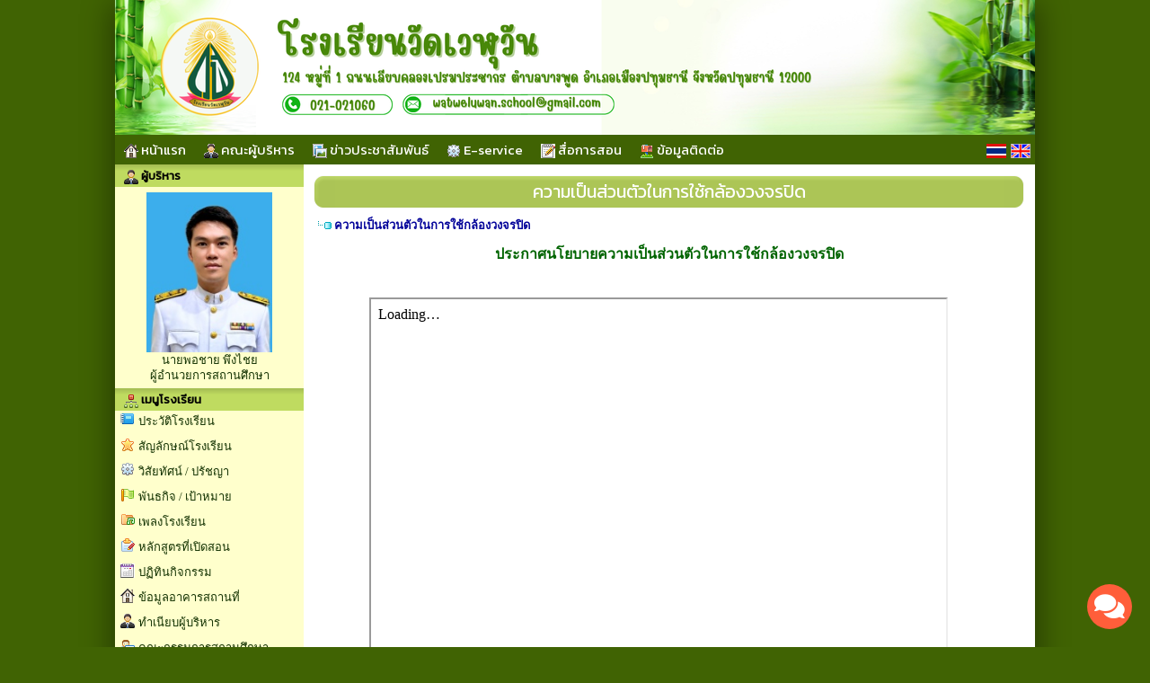

--- FILE ---
content_type: text/html; charset=UTF-8
request_url: http://www.wwlw.ac.th/datashow_70005
body_size: 5829
content:







<html>
<head>
<meta http-equiv="Content-Type" content="text/html; charset=utf-8">
<title>ความเป็นส่วนตัวในการใช้กล้องวงจรปิด</title>
<meta name="description" content="ความเป็นส่วนตัวในการใช้กล้องวงจรปิด">
<meta name="keywords" content="ความเป็นส่วนตัวในการใช้กล้องวงจรปิด,โรงเรียนวัดเวฬุวัน 124 หมู่ที่ 1 ตำบลบางพูด อำเภอเมืองปทุมธานี จังหวัดปทุมธานี สังกัดสำนักงานเขตพื้นที่การศึกษาประถมศึกษาปทุมธานี เขต 1">
<link rel="stylesheet" href="site/css/style.css" type="text/css" media="screen" />
<link rel="stylesheet" href="https://cdnjs.cloudflare.com/ajax/libs/font-awesome/5.15.3/css/all.min.css">
<link rel='stylesheet' href='site/css/style-1024.css' type='text/css' media='screen' /><style>a.link:link {color: #123101;}
								  a.link:visited {color: #123101;}
								  a.link:hover {color: #205900;}
								  a.link:active {color: #123101;}
								  body { color : #123101; }
								  </style><link rel='icon' href='_files/webconfig/13100701_0_20230816-212213.png' type='image/png' sizes='16x16'>
<style>
.cookie-container {
  position: fixed;
  bottom: -100%;
  left: 0;
  right: 0;
  background: rgba(0,0,0,.7);
  color: #f5f6fa;
  box-shadow: 0 -2px 16px rgba(47, 54, 64, 0.39);
  transition: 400ms;
  text-align:center;
  font-family: Athiti;
}

.cookie-container.active {
  bottom: 0;
}

.cookie-btn {
  background: #037ae1;
  border: 0;
  color: #f5f6fa;
  padding: 10px 10px;
  font-size: 14px;
  border-radius: 8px;
  cursor: pointer;
  font-family: Athiti;
}

.cookie-link{
  background: #037ae1;
  border: 0;
  color: #f5f6fa;
  padding: 10px 10px;
  font-size: 14px;
  border-radius: 8px;
  font-family: Athiti;  
}
</style><script type="text/javascript" src="js/jquery-1.5.1.min.js"></script>
</head>

    <body bgcolor="#406303" leftmargin="0" topmargin="0" marginwidth="0" marginheight="0">

<center>
<div id="box_shadow">

  <div class="box header">
	
	
		  
		               	<style>
					.head-web {
						background-image: url('_files/webconfig/13100701_2_20250124-143624.png');
						background-repeat: no-repeat;
						background-position: top center;
						height:150px;
					} 				
				</style>
				<div class="head-web"><div class="logo"></div></div>      
      		 
	<div class='navigation_menu_item'>
        <div class='floatleft'>  
              
            

            
                                                                                                                                          <a href="mainpage" title="หน้าแรก" >
                                                        <img src='_files_share/images/theme/icon/119.gif' align='absmiddle' border='0' /> หน้าแรก                                                      </a>  
                                                                                                
                                                                                                                                          <a href="executives" title="คณะผู้บริหาร" >
                                                        <img src='_files_share/images/theme/icon/24.gif' align='absmiddle' border='0' /> คณะผู้บริหาร                                                      </a>  
                                                                                                
                                                                                                                                          <a href="http://www.wwlw.ac.th/news_3569" title="ข่าวประชาสัมพันธ์" >
                                                        <img src='_files_share/images/theme/icon/130.gif' align='absmiddle' border='0' /> ข่าวประชาสัมพันธ์                                                      </a>  
                                                                                                
                                                                                                                                          <a href="http://www.wwlw.ac.th/news_6427_1" title="E-service" >
                                                        <img src='_files_share/images/theme/icon/10.gif' align='absmiddle' border='0' /> E-service                                                      </a>  
                                                                                                
                                                                                                                                          <a href="http://www.wwlw.ac.th/news_5947" title="สื่อการสอน" >
                                                        <img src='_files_share/images/theme/icon/125.gif' align='absmiddle' border='0' /> สื่อการสอน                                                      </a>  
                                                                                                
                                                                                                                                          <a href="contact" title="ข้อมูลติดต่อ" >
                                                        <img src='_files_share/images/theme/icon/36.gif' align='absmiddle' border='0' /> ข้อมูลติดต่อ                                                      </a>  
                                                                                                
                                                          
        </div>
        <div class="floatright">
          <table cellpadding="0" cellspacing="0" border="0">
            <tr>
              <td style='padding-right:5px;'><a href="th" title="ภาษาไทย" class='flag'><img src="_files_share/images/icon_thai.gif" border='0' alt="ภาษาไทย"/></a></td>
              <td style='padding-right:5px;'><a href="en" title="ภาษาอังกฤษ" class='flag'><img src="_files_share/images/icon_english.gif" border='0' alt="ภาษาอังกฤษ"/></a></td>
            </tr>
          </table>
        </div>
    </div>    

	<link rel="stylesheet" href="https://cdnjs.cloudflare.com/ajax/libs/font-awesome/4.7.0/css/font-awesome.min.css">
    <style>
    .navigation_menu_item {
      overflow: hidden;
      background-color:#406303;
          }
 
    .navigation_menu_item a {
      float: left;
      color: #ffffff; /*font color white*/
      text-decoration: none;
      text-align: center;
    }
 
    .dropdown {
      float: left;
      overflow: hidden;
    }
 
    .dropdown .dropbutton {
      border: none;
      outline: none;
      color: #ffffff;
      background-color: inherit;
      margin: 0;
      padding: 0px 0px;
    }
 
    .navigation_menu_item a:hover, .dropdown:hover .dropbutton {
      background-color: #406303;;
      color: black;
    }
 
    .dropdown-content {
      display: none;
      position: absolute;
      background-color: #e6e6fa;
      z-index: 1;
    }
 
    .dropdown-content a {
      display: block;
      float: none;
      color: black;
      text-decoration: none;
      text-align: left;
    }
 
    .dropdown:hover .dropdown-content {
      display: block;
    }
 
    .dropdown-content a:hover {
      background-color: #87cefa;
    }

    
    .floatleft {
        float:left;
    }
    
    .floatright {
        float:right;
        padding:10 0 0 0;
    }

    .floatright .flag{
      padding:5px 5px;
      margin: auto;
      text-decoration: none;
      width:22px;
    }    
    .floatright a {
      padding:0 0 !important;
      margin:0 0 !important;
      text-decoration: none;
    }
  </style>  
  </div>


<table cellpadding="0" cellspacing="0" border="0" class="wrapper">
	<tr>
    	        <td class="sidebar" style="background-color:#ffffcc;">
        	<div align="center"> 

<div style="text-align:center; width:100%;">
<table cellpadding="0" cellspacing="0" border="0" style="width:100%;" class="textData">
    		<tr><td class="bg_title" style="background-color:#bfdb60;color:#000000;"><img src="_files_share/images/img/bul_boss.png" align="absmiddle"> ผู้บริหาร</td></tr>
              
    <tr><td style=" background-color:#ffffcc;border:solid 1px #ffffcc; padding:5px; line-height:13pt; text-align:center" align="center">
                        <img src="_files_school/13100701/person/thumb/13100701_0_20250313-155307.jpg" width="140" border="0"><br />
                นายพอชาย  พึงไชย<br />
                ผู้อำนวยการสถานศึกษา            </td></tr>                            
</table> 
</div>	    
<div style="text-align:center;">
<table cellpadding='0' cellspacing='0' border='0' style="width:100%">
    <tr>
		                <td class="bg_title" style=" background-color:#bfdb60; color:#000000;"><img src="_files_share/images/img/bul_menu.png" align="absmiddle"> เมนูโรงเรียน</td></tr>                    
            
	</tr>
    <tr><td style=" background-color:#ffffcc;border:solid 1px #ffffcc;" align="center">
                <table cellpadding='0' cellspacing='0' border='0' width='100%' class='menu_site'>
				           
                <tr>
                                                <td style="border:none; border-bottom:solid 1px #DADADA dotted; text-align:left" valign="bottom" class="bul_menu2" align="left">
                                 <a class='link' style="color:" href="datashow_38124"  title="ประวัติโรงเรียน">ประวัติโรงเรียน</a>
                            </td>                    
                                        </tr>
           		           
                <tr>
                                                <td style="border:none; border-bottom:solid 1px #DADADA dotted; text-align:left" valign="bottom" class="bul_menu22" align="left">
                                 <a class='link' style="color:" href="datashow_38125"  title="สัญลักษณ์โรงเรียน">สัญลักษณ์โรงเรียน</a>
                            </td>                    
                                        </tr>
           		           
                <tr>
                                                <td style="border:none; border-bottom:solid 1px #DADADA dotted; text-align:left" valign="bottom" class="bul_menu10" align="left">
                                 <a class='link' style="color:" href="datashow_38126"  title="วิสัยทัศน์ / ปรัชญา">วิสัยทัศน์ / ปรัชญา</a>
                            </td>                    
                                        </tr>
           		           
                <tr>
                                                <td style="border:none; border-bottom:solid 1px #DADADA dotted; text-align:left" valign="bottom" class="bul_menu49" align="left">
                                 <a class='link' style="color:" href="datashow_38127"  title="พันธกิจ / เป้าหมาย ">พันธกิจ / เป้าหมาย </a>
                            </td>                    
                                        </tr>
           		           
                <tr>
                                                <td style="border:none; border-bottom:solid 1px #DADADA dotted; text-align:left" valign="bottom" class="bul_menu13" align="left">
                                 <a class='link' style="color:" href="datashow_38128"  title="เพลงโรงเรียน">เพลงโรงเรียน</a>
                            </td>                    
                                        </tr>
           		           
                <tr>
                                                <td style="border:none; border-bottom:solid 1px #DADADA dotted; text-align:left" valign="bottom" class="bul_menu40" align="left">
                                 <a class='link' style="color:" href="datashow_38129"  title="หลักสูตรที่เปิดสอน">หลักสูตรที่เปิดสอน</a>
                            </td>                    
                                        </tr>
           		           
                <tr>
                                                <td style="border:none; border-bottom:solid 1px #DADADA dotted; text-align:left" valign="bottom" class="bul_menu112" align="left">
                                 <a class='link' style="color:" href="calendar-school"  title="ปฏิทินกิจกรรม">ปฏิทินกิจกรรม</a>
                            </td>                    
                                        </tr>
           		           
                <tr>
                                                <td style="border:none; border-bottom:solid 1px #DADADA dotted; text-align:left" valign="bottom" class="bul_menu119" align="left">
                                 <a class='link' style="color:" href="building"  title="ข้อมูลอาคารสถานที่">ข้อมูลอาคารสถานที่</a>
                            </td>                    
                                        </tr>
           		           
                <tr>
                                                <td style="border:none; border-bottom:solid 1px #DADADA dotted; text-align:left" valign="bottom" class="bul_menu24" align="left">
                                 <a class='link' style="color:" href="management-team"  title="ทำเนียบผู้บริหาร">ทำเนียบผู้บริหาร</a>
                            </td>                    
                                        </tr>
           		           
                <tr>
                                                <td style="border:none; border-bottom:solid 1px #DADADA dotted; text-align:left" valign="bottom" class="bul_menu23" align="left">
                                 <a class='link' style="color:" href="school-board"  title="คณะกรรมการสถานศึกษา">คณะกรรมการสถานศึกษา</a>
                            </td>                    
                                        </tr>
           		           
                <tr>
                                                <td style="border:none; border-bottom:solid 1px #DADADA dotted; text-align:left" valign="bottom" class="bul_menu79" align="left">
                                 <a class='link' style="color:" href="datashow_38135"  title="ข้อมูลนักเรียน">ข้อมูลนักเรียน</a>
                            </td>                    
                                        </tr>
           		        </table>   
                                       
    </td></tr>                            
</table> 
</div>
<!--------- คณะผู้บริหารและบุคลากร ----------->      
<div style="text-align:center; ">
<table cellpadding="0" cellspacing="0" border="0" style="width:100%;">
    		<tr><td class="bg_title" style=" background-color:#bfdb60; color:#000000;"><img src="_files_share/images/img/bul_person.png" align="absmiddle"> ฝ่ายบริหารและบุคลากร</td></tr>
      
    <tr><td style=" background-color:#ffffcc;border:solid 1px #ffffcc;" align="center">
        <table cellpadding="0" cellspacing="0" border="0" width="100%" class="menu_site">
              <tr>
                  <td style="border:none; border-bottom:solid 1px #DADADA dotted;" valign="bottom" align="left">
                      <div id='menu1'>
                          <ul>
                              <li>
                                  <a class='link' href="person_1" title="คณะผู้บริหาร">
                                      <img src="_files_share/images/gif/144.gif" align="absmiddle" border="0" />&nbsp;คณะผู้บริหาร                                  </a>
                              </li>
                          </ul>
                      </div>                                        
                  </td></tr>   
                   
              <tr>
                  <td style="border:none; border-bottom:solid 1px #DADADA dotted;" valign="bottom" align="left">
                      <div id='menu1'>
                          <ul>
                              <li>
                                  <a class='link' href="person_2" title="กลุ่มสาระการเรียนรู้ภาษาไทย">
                                      <img src="_files_share/images/gif/144.gif" align="absmiddle" border="0" />&nbsp;กลุ่มสาระการเรียนรู้ภาษาไทย                                  </a>
                              </li>
                          </ul>
                      </div>                                        
                  </td></tr>  
                     
              <tr>
                  <td style="border:none; border-bottom:solid 1px #DADADA dotted;" valign="bottom" align="left">
                      <div id='menu1'>
                          <ul>
                              <li>
                                  <a class='link' href="person_3" title="กลุ่มสาระการเรียนรู้คณิตศาสตร์">
                                      <img src="_files_share/images/gif/144.gif" align="absmiddle" border="0" />&nbsp;กลุ่มสาระการเรียนรู้คณิตศาสตร์                                  </a>
                              </li>
                          </ul>
                      </div>                                        
                  </td></tr>  
                     
              <tr>
                  <td style="border:none; border-bottom:solid 1px #DADADA dotted;" valign="bottom" align="left">
                      <div id='menu1'>
                          <ul>
                              <li>
                                  <a class='link' href="person_4" title="กลุ่มสาระการเรียนรู้วิทยาศาสตร์และเทคโนโลยี">
                                      <img src="_files_share/images/gif/144.gif" align="absmiddle" border="0" />&nbsp;กลุ่มสาระการเรียนรู้วิทยาศาสตร์และเทคโนโลยี                                  </a>
                              </li>
                          </ul>
                      </div>                                        
                  </td></tr>  
                     
              <tr>
                  <td style="border:none; border-bottom:solid 1px #DADADA dotted;" valign="bottom" align="left">
                      <div id='menu1'>
                          <ul>
                              <li>
                                  <a class='link' href="person_5" title="กลุ่มสาระการเรียนรู้สังคมศึกษาฯ">
                                      <img src="_files_share/images/gif/144.gif" align="absmiddle" border="0" />&nbsp;กลุ่มสาระการเรียนรู้สังคมศึกษาฯ                                  </a>
                              </li>
                          </ul>
                      </div>                                        
                  </td></tr>  
                     
              <tr>
                  <td style="border:none; border-bottom:solid 1px #DADADA dotted;" valign="bottom" align="left">
                      <div id='menu1'>
                          <ul>
                              <li>
                                  <a class='link' href="person_6" title="กลุ่มสาระการเรียนรู้สุขศึกษาฯ">
                                      <img src="_files_share/images/gif/144.gif" align="absmiddle" border="0" />&nbsp;กลุ่มสาระการเรียนรู้สุขศึกษาฯ                                  </a>
                              </li>
                          </ul>
                      </div>                                        
                  </td></tr>  
                     
              <tr>
                  <td style="border:none; border-bottom:solid 1px #DADADA dotted;" valign="bottom" align="left">
                      <div id='menu1'>
                          <ul>
                              <li>
                                  <a class='link' href="person_9" title="กลุ่มสาระการเรียนรู้ภาษาต่างประเทศ">
                                      <img src="_files_share/images/gif/144.gif" align="absmiddle" border="0" />&nbsp;กลุ่มสาระการเรียนรู้ภาษาต่างประเทศ                                  </a>
                              </li>
                          </ul>
                      </div>                                        
                  </td></tr>  
                     
              <tr>
                  <td style="border:none; border-bottom:solid 1px #DADADA dotted;" valign="bottom" align="left">
                      <div id='menu1'>
                          <ul>
                              <li>
                                  <a class='link' href="person_161" title="คณะครูระดับชั้นปฐมวัย">
                                      <img src="_files_share/images/gif/144.gif" align="absmiddle" border="0" />&nbsp;คณะครูระดับชั้นปฐมวัย                                  </a>
                              </li>
                          </ul>
                      </div>                                        
                  </td></tr>  
                     
              <tr>
                  <td style="border:none; border-bottom:solid 1px #DADADA dotted;" valign="bottom" align="left">
                      <div id='menu1'>
                          <ul>
                              <li>
                                  <a class='link' href="person_3478" title="ข้าราชการครูและบุคลากรทางการศึกษา">
                                      <img src="_files_share/images/gif/144.gif" align="absmiddle" border="0" />&nbsp;ข้าราชการครูและบุคลากรทางการศึกษา                                  </a>
                              </li>
                          </ul>
                      </div>                                        
                  </td></tr>  
                                                                  
        </table>  
                                      
    </td></tr>                            
</table>    
</div>    
<div style="text-align:center;">
<table cellpadding='0' cellspacing='0' border='0' style="width:100%">
    <tr>
		                <td class="bg_title" style=" background-color:#bfdb60; color:#000000;"><img src="_files_share/images/img/bul_menu.png" align="absmiddle"> สารสนเทศโรงเรียน</td></tr>                    
            
	</tr>
    <tr><td style=" background-color:#ffffcc;border:solid 1px #ffffcc;" align="center">
                <table cellpadding='0' cellspacing='0' border='0' width='100%' class='menu_site'>
				           
                <tr>
                                                <td style="border:none; border-bottom:solid 1px #DADADA dotted; text-align:left" valign="bottom" class="bul_menu1" align="left">
                                 <a class='link' style="color:" href="datashow_73096"  title="แผนพัฒนาการศึกษา">แผนพัฒนาการศึกษา</a>
                            </td>                    
                                        </tr>
           		           
                <tr>
                                                <td style="border:none; border-bottom:solid 1px #DADADA dotted; text-align:left" valign="bottom" class="bul_menu125" align="left">
                                 <a class='link' style="color:" href="datashow_66455"  title="แผนปฏิบัติการประจำปี">แผนปฏิบัติการประจำปี</a>
                            </td>                    
                                        </tr>
           		           
                <tr>
                                                <td style="border:none; border-bottom:solid 1px #DADADA dotted; text-align:left" valign="bottom" class="bul_menu74" align="left">
                                 <a class='link' style="color:" href="datashow_66454"  title="รายงานการประเมินตนเอง ">รายงานการประเมินตนเอง </a>
                            </td>                    
                                        </tr>
           		           
                <tr>
                                                <td style="border:none; border-bottom:solid 1px #DADADA dotted; text-align:left" valign="bottom" class="bul_menu45" align="left">
                                 <a class='link' style="color:" href="datashow_66456"  title="รางวัลและผลงานของโรงเรียน">รางวัลและผลงานของโรงเรียน</a>
                            </td>                    
                                        </tr>
           		           
                <tr>
                                                <td style="border:none; border-bottom:solid 1px #DADADA dotted; text-align:left" valign="bottom" class="bul_menu23" align="left">
                                 <a class='link' style="color:" href="datashow_66459"  title="ผลการสอบ RT">ผลการสอบ RT</a>
                            </td>                    
                                        </tr>
           		           
                <tr>
                                                <td style="border:none; border-bottom:solid 1px #DADADA dotted; text-align:left" valign="bottom" class="bul_menu23" align="left">
                                 <a class='link' style="color:" href="datashow_66460"  title="ผลการสอบ NT">ผลการสอบ NT</a>
                            </td>                    
                                        </tr>
           		           
                <tr>
                                                <td style="border:none; border-bottom:solid 1px #DADADA dotted; text-align:left" valign="bottom" class="bul_menu23" align="left">
                                 <a class='link' style="color:" href="datashow_66461"  title="ผลการสอบ O - NET">ผลการสอบ O - NET</a>
                            </td>                    
                                        </tr>
           		           
                <tr>
                                                <td style="border:none; border-bottom:solid 1px #DADADA dotted; text-align:left" valign="bottom" class="bul_menu4" align="left">
                                 <a class='link' style="color:" href="datashow_66462"  title="การศึกษาต่อระดับมัธยมศึกษา">การศึกษาต่อระดับมัธยมศึกษา</a>
                            </td>                    
                                        </tr>
           		           
                <tr>
                                                <td style="border:none; border-bottom:solid 1px #DADADA dotted; text-align:left" valign="bottom" class="bul_menu119" align="left">
                                 <a class='link' style="color:" href="datashow_66590" target="_blank" title="แผนผังโรงเรียน">แผนผังโรงเรียน</a>
                            </td>                    
                                        </tr>
           		           
                <tr>
                                                <td style="border:none; border-bottom:solid 1px #DADADA dotted; text-align:left" valign="bottom" class="bul_menu54" align="left">
                                 <a class='link' style="color:#333333" href="datashow_66453"  title="ต้นไม้ภายในโรงเรียน">ต้นไม้ภายในโรงเรียน</a>
                            </td>                    
                                        </tr>
           		           
                <tr>
                                                <td style="border:none; border-bottom:solid 1px #DADADA dotted; text-align:left" valign="bottom" class="bul_menu30" align="left">
                                 <a class='link' style="color:" href="datashow_70005"  title="ความเป็นส่วนตัวในการใช้กล้องวงจรปิด">ความเป็นส่วนตัวในการใช้กล้องวงจรปิด</a>
                            </td>                    
                                        </tr>
           		           
                <tr>
                                                <td style="border:none; border-bottom:solid 1px #DADADA dotted; text-align:left" valign="bottom" class="bul_menu40" align="left">
                                 <a class='link' style="color:" href="datashow_75143"  title="ระเบียบโรงเรียนวัดเวฬุวัน">ระเบียบโรงเรียนวัดเวฬุวัน</a>
                            </td>                    
                                        </tr>
           		        </table>   
                                       
    </td></tr>                            
</table> 
</div>
<style>
.imagedropshadow {
	padding: 2px;
	border: solid 1px #EFEFEF;
}
a:hover img.imagedropshadow {
	border: solid 1px #CCC;
	-moz-box-shadow: 1px 1px 2px #999;
	-webkit-box-shadow: 1px 1px 2px #999;
        box-shadow: 1px 1px 2px #999;
}
</style>
<div style="text-align:center; ">
<table cellpadding='0' cellspacing='0' border='0' style="width:100%;">
    
  		<tr><td class="bg_title" style=" background-color:#bfdb60;color:#000000;"><img src="_files_share/images/img/bul_menu.png" align="absmiddle"> ลิงก์น่าสนใจ</td></tr>
    
    <tr><td style=" background-color:#ffffcc;border:solid 1px #ffffcc; width:190px; text-align:center;" align='center'>
        <a rel="nofollow" href="http://www.moe.go.th/" title="กระทรวงศึกษาธิการ" target="_blank"><img src="images/banner/04-moe.gif" width="180" border="0" class="imagedropshadow" /></a></br>
        <a rel="nofollow" href="https://www.dltv.ac.th" title="มูลนิธิการศึกษาทางไกลผ่านดาวเทียม" target="_blank"><img src="images/banner/17-dltv.jpg" width="180" border="0" class="imagedropshadow" /></a></br>
        <a rel="nofollow" href="http://www.opec.go.th/" title="สำนักงานคณะกรรมการส่งเสริมการศึกษาเอกชน" target="_blank"><img src="images/banner/02-opec.gif" width="180" border="0" class="imagedropshadow" /></a></br>
        <a rel="nofollow" href="http://www.onesqa.or.th/th/index.php" title="สำนักงานรับรองมาตรฐานและประเมินคุณภาพการศึกษา(องค์การมหาชน)" target="_blank"><img src="images/banner/03-onesqa.gif" width="180" border="0" class="imagedropshadow" /></a></br>
        <a rel="nofollow" href="http://www.ksp.or.th/" title="คุรุสภา - สภาครูและบุคคลากรทางการศึกษา" target="_blank"><img src="images/banner/05-ksp.gif" width="180" border="0" class="imagedropshadow" /></a></br>
        <a rel="nofollow" href="https://www.mdes.go.th" title="MICT :: กระทรวงเทคโนโลยีสารสนเทศและการสื่อสาร" target="_blank"><img src="images/banner/06-mict.gif" width="180" border="0" class="imagedropshadow" /></a></br>
        <a rel="nofollow" href="http://www.trueplookpanya.com/true/index.php" title="True ปลูกปัญญา" target="_blank"><img src="images/banner/09-true.jpg" width="180" border="0" class="imagedropshadow" /></a></br>
        <a rel="nofollow" href="https://smartjob.doe.go.th/" title="Thai มีงานทำ" target="_blank"><img src="images/banner/thaijob.jpg" width="180" border="0" class="imagedropshadow" /></a></br>
        <a rel="nofollow" href="http://www.kruthai.net" title="ครูไทย" target="_blank"><img src="/banner/bannerkruthai.jpg" width="180" border="0" class="imagedropshadow" /></a></br>
        <a rel="dofollow" href="http://www.thaischool.in.th/" title="เว็บโรงเรียน" target="_blank"><img src="/banner/thaischool.jpg" width="180" border="0" class="imagedropshadow" /></a></br>
    </td></tr>                            
</table>    
</div>    <!--------- สถิติผู้เยี่ยมชม ----------->    
<div style="text-align:center; ">

<table cellpadding="0" cellspacing="0" border="0" style="width:100%;">
    		<tr><td class="bg_title" style=" background-color:#bfdb60; color:#000000;"><img src="_files_share/images/img/bul_counter.png" align="absmiddle"> สถิติผู้เยี่ยมชม</td></tr>
      
    <tr><td style=" background-color:#ffffcc;border:solid 1px #ffffcc;" align="center">
         
            
            <table width="95%" cellpadding="1" cellspacing="1" border="0" class="textData">
				                <tr>
                    <td>เปิดเว็บไซต์</td>
                    <td align="right">03/02/2017</td>
                </tr>
                                
                                <tr>
             	   <td>ปรับปรุง</td>
                    <td align="right">09/12/2025</td>
                </tr>
				                <tr>
                    <td>สถิติผู้เข้าชม</td>
                    <td align="right">534190</td>
                </tr>
                <tr>
                    <td>Page Views</td>
                    <td align="right">899752</td>
                </tr>
            </table>     
                
    </td></tr>                            
</table>    
</div>     </div>
        </td>
                
        <td class="content" style="background-color:#ffffff">
        
                <!--------------------------  จุดเริ่มต้นข้อมูล ------------------------->
                <table width="100%" height="41" border="0" cellpadding="0" cellspacing="0" style=" background-color:#bfdb60;">
                    <tr>
                        <td><img src="_files_share/images/bar_blank_01.png" width="25" height="41" alt=""></td>
                        <td background="_files_share/images/bar_blank_02.png" width="100%" height="41" class="txt_title_bar">
                            ความเป็นส่วนตัวในการใช้กล้องวงจรปิด                        </td>
                        <td><img src="_files_share/images/bar_blank_03.png" width="25" height="41" alt=""></td>
                    </tr>
                </table>	
                        
    


        
























								                                    
                                    <table cellpadding="3" cellspacing="3" width="100%" border="0" class="textData">
									                                                                <tr>
                                              <td style="color:#009">
                                                  <img src="_files_share/images/img/icon_10.gif" /> <strong>ความเป็นส่วนตัวในการใช้กล้องวงจรปิด</strong>
                                              </td>
                                          </tr>
                                                                                
										
										
										                                        
                                        
                                        <tr><td><div style="text-align: center;">
	<span style="font-size:16px;"><strong style="color: rgb(0, 100, 0); font-size: 16px; text-align: center;">ประกาศนโยบายความเป็นส่วนตัวในการใช้กล้องวงจรปิด</strong><br />
	<br />
	&nbsp;</span></div>
<div style="text-align: center;">
	<span style="font-size:16px;"><iframe height="900" src="https://drive.google.com/file/d/1Hfi8Uw08FqQ5Yc4eaDk5Dwd2z1wEQprZ/preview" width="640"></iframe><span comic="" sans="">&nbsp; &nbsp; &nbsp;&nbsp;</span></span></div>
</td></tr>                                        
                                            
                                        
                                        
                                    </table>
                                    
                                
                                                                
                                 <table>
                                     <tfoot>
                                          <tr>
                                              <td  style="padding:5px; text-align:center" colspan="2"><br />
                                                  <div class="pagination">
                                                                                                      </div>
                                                  <div class="clear"></div>
                                               </td>
                                           </tr>
                                      </tfoot>     
                                 </table>
	
                            
                    
                <!--------------------------  จุดสิ้นสุดข้อมูล ------------------------->

        </td>
    </tr>
</table>
<div class="box footer"><table border="0" cellpadding="0" cellspacing="0" align="center" width="100%">
	
	  	  <tr><td background="_files/webconfig/13100701_3_20171125-144349.gif" width="960" height="150" valign="middle" style="text-align:center">
	  <br />      </td></tr>    
      

</table>

   <div class="live-chat-container">
        <div class="live-chat-buttons" id="liveChatButtons">
            <div class="chat-button phone" id="phoneButton">
                <span id="phoneNumber" class="phone-number">021021060</span>
                <i class="fas fa-phone-alt"></i>
            </div>

            <a href="https://m.me/474549109086414" target="_blank" class="chat-button messenger">
				<img src="_files_share/images/ico_msg.png">
            </a>
			
			
        </div>
        <div class="toggle-button" id="toggleButton">
            <i class="fas fa-comments"></i>
        </div>
    </div>
<script src="js/script_chat.js"></script>


<script type="text/javascript">
  var _gaq = _gaq || [];
  _gaq.push(['_setAccount', 'UA-7431945-20']);
  _gaq.push(['_trackPageview']);
  (function() {
    var ga = document.createElement('script'); ga.type = 'text/javascript'; ga.async = true;
    ga.src = ('https:' == document.location.protocol ? 'https://ssl' : 'http://www') + '.google-analytics.com/ga.js';
    var s = document.getElementsByTagName('script')[0]; s.parentNode.insertBefore(ga, s);
  })();
</script></div>
</div>
</center>
</div>
</body>
</html>

--- FILE ---
content_type: text/css
request_url: http://www.wwlw.ac.th/site/css/style.css
body_size: 2811
content:
@charset "utf-8";
@import url(https://fonts.googleapis.com/css?family=Roboto:300|Athiti|Chonburi|Itim|Kanit|Maitree|Mitr|Pattaya|Pridi|Prompt|Sriracha|Taviraj|Trirong);
@import url(bulete_menu.css);
/* CSS Document */BODY {
	SCROLLBAR-FACE-COLOR: #eeeeee; MARGIN: 0px; 
	SCROLLBAR-HIGHLIGHT-COLOR: #eeeeee; 
	SCROLLBAR-SHADOW-COLOR: #999966; 
	SCROLLBAR-ARROW-COLOR: #999966; 
	SCROLLBAR-TRACK-COLOR: #eeeeee; 
	SCROLLBAR-DARKSHADOW-COLOR: #eeeeee; 
	SCROLLBAR-BASE-COLOR: #eeeeee; 
}


@font-face {
    font-family: "supermarketRegular";
    font-style: normal;
    font-weight: normal;
    src: url("./css/supermarket-webfont.eot?#iefix") format("embedded-opentype"), 
	url("./css/supermarket-webfont.woff") format("woff"), 
	url("./css/supermarket-webfont.ttf") format("truetype"), 
	url("./css/supermarket-webfont.svg#supermarketRegular") format("svg");
}



table {	
	FONT-SIZE: 13px;
	/*font-family:"MS Sans Serif";*/
	font-family:"Tahoma";
	font-weight: normal;
}


input { height: 20px; line-height: 20px; border: solid 1px #ccc; margin-right: 5px; padding: 0px 5px; }
.btn {
	background-color: #FF6594;
	border-color: #FFB2CD #DE4D83 #DE4D83 #FFB2CD;
	border-style: solid;
	border-width: 2px;
	height:23px;
	color: #fff;
	font-weight: normal;
	padding: 0px 1px;
}

a:link {color: #0066cc; text-decoration: none}
a:visited {color: #0066cc; text-decoration: none}
a:hover {color: #F60; text-decoration: none}
a:active {color: #0066cc; text-decoration: none}

a.menu:link {color: #FFF; text-decoration: none; font-weight:bold}
a.menu:visited {color: #FFF; text-decoration: none; font-weight:bold}
a.menu:hover {color: #009; text-decoration: none; font-weight:bold}
a.menu:active {color: #FFF; text-decoration: none; font-weight:bold}

div.img
{
  margin: 2px;
  border: 1px solid #E6E4E4;
  float: left;
  background-color:#EFEFEF;
  text-align: center;
}	

div.img img
{
  display: inline;
  margin: 3px;
  border: 1px solid #EFEFEF;
}

div.img a:hover img {border: 1px solid #CCC;}

div.desc
{
  text-align: center;
  font-weight: normal;
  width: 120px;
  margin: 2px;
}


/*---------- ไอคอนและเส้น ---------------*/
/*.bg_dot1{background: url('../images/img/dot1.gif') repeat-x; height:1px;}*/
.bg_dot1{ border-bottom:1px dotted #F7F7F7;}
.bg_line1{background: url('../images/img/line1.gif') repeat-x; height:2px;}
.bg_titleboard{background: url('../images/img/title_board.gif') repeat-x; height:24px; font-weight:bold; text-align:center;}

#mtop2 li a.itop_01{background: url('../images/img/itop_04.png') 12px 5px no-repeat;}
#mtop2 li a.itop_02{background: url('../images/img/itop_05.png') 12px 5px no-repeat;}	
#mtop2 li a.itop_03{background: url('../images/img/itop_06.png') 12px 5px no-repeat;}	
#mtop2 li a.itop_04{background: url('../images/img/itop_07.png') 12px 5px no-repeat;}	
#mtop2 li a.itop_05{background: url('../images/img/itop_01.png') 12px 5px no-repeat;}	
#mtop2 li a.itop_06{background: url('../images/img/itop_02.png') 12px 5px no-repeat;}	
#mtop2 li a.itop_07{background: url('../images/img/itop_03.png') 12px 5px no-repeat;}	

.bul_guest01{padding-left:25px;background: url('../images/img/pencil.gif')  3px 1px no-repeat; height:20px;}	
.bul_guest02{padding-left:25px;background: url('../images/img/user.gif')  3px 0px no-repeat;}	
.bul_guest03{padding-left:25px;background: url('../images/img/calendar.gif')  3px 0px no-repeat; height:18px;}	

.bul_icon01{padding-left:20px;background: url('../images/img/icon_01.gif')  3px 7px no-repeat; height:20px;}
.bul_icon02{padding-left:14px;background: url('../images/img/icon_02.gif')  0px 6px no-repeat; height:20px;}
.bul_icon022{padding-left:14px;background: url('../images/img/icon_022.gif')  0px 6px no-repeat; height:20px;}
.bul_icon03{padding-left:20px;background: url('../images/img/icon_03.gif')  3px 2px no-repeat; height:20px;}
.bul_icon04{padding-left:20px;background: url('../images/img/icon_04.gif')  3px 4px no-repeat; height:20px;}
.bul_icon05{padding-left:25px;background: url('../images/img/icon_05.gif')  3px 6px no-repeat; height:20px;}
.bul_icon06{padding-left:25px;background: url('../images/img/icon_06.gif')  3px 1px no-repeat; height:25px;}
.bul_icon09{padding-left:25px;background: url('../images/img/icon_09.gif')  3px 4px no-repeat; height:20px;}
.bul_icon10{padding-left:25px;background: url('../images/img/itop_05.png')  3px 1px no-repeat; height:20px;}

.b_lock{padding-left:23px;background: url('../images/img/b_lock.png')  3px 0px no-repeat; height:25px;}
.b_unlock{padding-left:23px;background: url('../images/img/b_unlock.png')  3px 0px no-repeat; height:25px;}
.b_cal{padding-left:23px;background: url('../images/img/b_cal.png')  3px 0px no-repeat; height:25px;}
.b_list{padding-left:23px;background: url('../images/img/b_list.png')  3px 0px no-repeat; height:25px;}
.b_forgot{padding-left:23px;background: url('../images/img/b_forgot.png')  3px 0px no-repeat; height:25px;}
.b_del{padding-left:23px;background: url('../images/img/b_del.png')  3px 0px no-repeat; height:25px;}
.b_new{padding-left:23px;background: url('../images/img/b_new.png')  3px 0px no-repeat; height:25px;}
.b_user{padding-left:23px;background: url('../images/img/b_user.png')  3px 0px no-repeat; height:25px;}
.b_mud{padding-left:23px;background: url('../images/img/b_mud.gif')  7px 3px no-repeat; height:22px;}
.b_unmud{padding-left:23px;background: url('../images/img/b_unmud.gif')  3px 0px no-repeat; height:22px;}
.b_topic{padding-left:23px;background: url('../images/img/b_topic.gif')  3px 2px no-repeat; height:22px;}


/*---------- ตัวหนังสือบาร์ ---------------*/

.bar_blank{padding-left:28px; background: url('../images/img/bar_blank.jpg') no-repeat; height:36px; width:191px;FONT-WEIGHT: bold; FONT-SIZE: 11pt; COLOR: #006; FONT-FAMILY: Tahoma; LETTER-SPACING: 0px}	


.txt_school_name{
	/*font-family: 'THSarabunNew', sans-serif;*/
	font-family: 'Kanit', sans-serif;
	font-size:30px; font-weight:bold; color:#FFF;
	/*text-shadow: 0.05em 0.05em 0.05em #333333;*/
	font-weight:normal;
}

.txt_school_address{
	/*
	font-family: 'THSarabunNew', sans-serif;
	font-family: 'Chonburi', cursive;
	font-family: 'Itim', cursive;	
	*/
	font-family: 'Kanit', sans-serif;
	font-size:16px;color:#FFF;
	line-height:30px;
	/*text-shadow: 0.05em 0.05em 0.05em #333333;*/
	font-weight:normal;
}

.txt_school_footer{
	/*font-family: 'THSarabunNew', sans-serif;*/
	font-family: 'Kanit', sans-serif;
	font-size:15px;color:#FFF;
	line-height:25px;
	font-weight:normal;
}

.txt_title {	FONT-WEIGHT: bold; FONT-SIZE: 22pt; COLOR: #ffffff;}

.txt_title_bar {	
	MARGIN-TOP: 10pt; MARGIN-BOTTOM: -0pt; COLOR: #FFF;
	text-align:center;
	font-weight:normal;
}


td .bg_top{
	color:#FFF;
	padding-left:18px;
	padding-right:18px;
	background: url('../images/menutop_02.jpg') repeat-x; height:34px;
}

td .bg_topover{
	color:#FFF;
	padding-left:18px;
	padding-right:18px;
	background: url('../images/bgtop_over.jpg') repeat-x; height:34px;
}

.bg_topline{background: url('../images/bgtop_line.jpg') repeat-Y; height:34px; width:2px;}



/*---------- สำหรับโรงหน้าเว็บโรงเรียนใหม่ ---------------*/
.bg_title{
	background:url(../images/bg_title.png) repeat-x; height:25px; padding-left:10px; font-weight:bold;
}

ul {
	list-style: none;
	margin: 0;
	padding: 0;
	}

/* =-=-=-=-=-=-=-[Menu Three]-=-=-=-=-=-=-=- */
/*
#menu1 {
	width: 100%;
	border: 0px solid #ccc;
	margin: 0px;
	}
	
#menu1 li a {
  	height: 25px;
  	voice-family: "\"}\""; 
  	voice-family: inherit;
	voice-family:
  	height: 25px;
	text-decoration: none;
	}
	
#menu1 li a:link, #menu1 li a:visited {
	color: #888;
	display: block;
	background: url(../images/menu3.gif);
	padding: 4px 0 0 5px;
	height:25px;
	}
	
#menu1 li a:hover, #menu1 li a:active {
	color: #283A50;
	background: url(../images/menu3.gif) 0 -32px;
	padding: 4px 0 0 5px;
	height:25px;
	}
*/
#menu1 {
	width: 100%;
	border: 0px solid #ccc;
	margin: 0px;
	}
	
#menu1 li a {
  	voice-family: "\"}\""; 
  	voice-family: inherit;
	voice-family:
	text-decoration: none;
	}
	
#menu1 li a:link, #menu1 li a:visited {
	display: block;
	/*background-color:#F0F8FF;*/
	padding: 4px 0 0 5px;
	/*height:22px;*/
	}
	
#menu1 li a:hover, #menu1 li a:active {
	/*background-color:#CEE7FF;*/
	padding: 4px 0 0 5px;
}

/*************** Pagination ***************/
#main-content .pagination {
                text-align: right;
                padding: 20px 0 5px 0;
                font-family: Verdana, Arial, Helvetica, sans-serif;
                font-size: 10px;
                }
.pagination a {
                margin: 0 5px 0 0;
                padding: 3px 6px;
                }

.pagination a.number {
				border: 1px solid #ddd;
                }

.pagination a.current {
                background: #469400 url('../images/bg-button-green.gif') top left repeat-x !important;
                border-color: #459300 !important;
                color: #fff !important;
 }
 
 
 
.black-ribbon {
  position: fixed;
  z-index: 9999;
  width: 70px;
}

@media only all and (min-width: 768px) {
  .black-ribbon {
    width: auto;
  }
}

.stick-left { left: 0; }
.stick-right { right: 0; }
.stick-top { top: 0; }
.stick-bottom { bottom: 0; }

/*++++++++  Chat Live 2024-06-01 +++++++++*/
.live-chat-container {
    position: fixed;
    bottom: 20px;
    right: 20px;
    display: flex;
    flex-direction: column;
    align-items: center;
}

.live-chat-buttons {
    display: none;
    flex-direction: column;
    gap: 10px;
    margin-bottom: 10px;
}

.chat-button {
    display: flex;
    justify-content: center;
    align-items: center;
    width: 50px;
    height: 50px;
    border-radius: 50%;
    color: #fff;
    text-decoration: none;
    font-size: 24px;
    transition: background-color 0.3s ease;
    position: relative;
}

.chat-button.messenger {
    background-color: #0084ff;
}

.chat-button.phone {
    background-color: #34b7f1;
	cursor: pointer;
}

.chat-button.phone .phone-number {
    display: none;
    position: absolute;
    left: -160px;
    background-color: #34b7f1;
    padding: 5px 10px;
    border-radius: 5px;
    color: #fff;
}

.chat-button:hover {
    opacity: 0.8;
}

.toggle-button {
    display: flex;
    justify-content: center;
    align-items: center;
    width: 50px;
    height: 50px;
    border-radius: 50%;
    background-color: #ff5e3a;
    color: #fff;
    font-size: 30px;
    cursor: pointer;
    transition: background-color 0.3s ease;
}

.toggle-button:hover {
    opacity: 0.8;
}
/*++++++++  END  Chat Live +++++++++*/

--- FILE ---
content_type: text/css
request_url: http://www.wwlw.ac.th/site/css/style-1024.css
body_size: 752
content:
.wrapper {
	margin:auto;
	width:1024px;
}

.box {
	border-radius: 0px;
	font-size: 150%;
}

.header, .footer {
	
}

.sidebar {
	width: 210px;
	height:100%;
	margin-bottom: 20px;
	padding: 0;
	vertical-align:top;
}

.sidebar2 {
	width: 210px;
	height:100%;
	margin-bottom: 20px;
	padding: 0;
	vertical-align:top;
}

.content {
	width:auto;
	padding:10px;
	vertical-align:top;
}

.clear{
	clear:both;
}


/* ################################# */
/* ######## ทำกรอบเว็บไซต์เบลอ ######### */
/* ################################# */
 #box_shadow{
width:1024px; height:auto;	 
-webkit-box-shadow: 0px 10px 30px 5px rgba(0,0,0,0.39);
-moz-box-shadow: 0px 10px 30px 5px rgba(0,0,0,0.39);
box-shadow: 0px 10px 30px 5px rgba(0,0,0,0.39);
}

.link_mtop {
	font-family:"Athiti", sans-serif;
	font-size:15px;
}


#mtop2 li a.itop_01{font-family:"Athiti", sans-serif;font-size:15px;}
#mtop2 li a.itop_02{font-family:"Athiti", sans-serif;font-size:15px;}
#mtop2 li a.itop_03{font-family:"Athiti", sans-serif;font-size:15px;}
#mtop2 li a.itop_04{font-family:"Athiti", sans-serif;font-size:15px;}
#mtop2 li a.itop_05{font-family:"Athiti", sans-serif;font-size:15px;}
#mtop2 li a.itop_06{font-family:"Athiti", sans-serif;font-size:15px;}
#mtop2 li a.itop_07{font-family:"Athiti", sans-serif;font-size:15px;}


.menu_top {
	height:35px;
}

/* ------ Menu Top --------*/
.navigation_menu_item a{
	font-family:"Kanit", sans-serif;
	font-size: 15px;
	padding: 5px 10px;
}

.dropdown .dropbutton {
	font-family:"Kanit", sans-serif;
	font-size:15px; 	
	padding: 5px 15px;
}

.dropdown-content a {
	padding: 5px 20px;
	font-size: 14px;
	width:180px;
}




.bg_title{
	font-family: 'Kanit', sans-serif;
}


.obj_marquee{
	font-family: 'Athiti', sans-serif;
	font-size:15px;
}

.txt_title_bar {	
	font-family: 'Kanit', sans-serif;
	font-size: 20px;
}

.txt_titlebar{
	font-family: 'Kanit', sans-serif;
	font-size:14px;
	color:#FFF; padding-left:15px;  font-weight:bold;
}

 #gallery_index  img {
	max-height: 140px;
	max-width: 180px;
	object-fit: cover;
}


.news_index img.pBig{
	width:265px;
}

.news_index img.pThumb{
	width:80px;
}


/* ------ Banner Web --------*/
.banner_web img {
  width:205px;
  padding-bottom:5px;
}

--- FILE ---
content_type: text/css
request_url: http://www.wwlw.ac.th/site/css/bulete_menu.css
body_size: 839
content:
@charset "utf-8";
.bul_menu1{padding-left:25px;background: url('../images/theme/icon/1.gif') 5px 1px no-repeat; padding-bottom:7px;}
.bul_menu2{padding-left:25px;background: url('../images/theme/icon/2.gif') 5px 1px no-repeat; padding-bottom:7px;}
.bul_menu3{padding-left:25px;background: url('../images/theme/icon/3.gif') 5px 1px no-repeat; padding-bottom:7px;}
.bul_menu4{padding-left:25px;background: url('../images/theme/icon/4.gif') 5px 1px no-repeat; padding-bottom:7px;}
.bul_menu5{padding-left:25px;background: url('../images/theme/icon/5.gif') 5px 1px no-repeat; padding-bottom:7px;}
.bul_menu6{padding-left:25px;background: url('../images/theme/icon/6.gif') 5px 1px no-repeat; padding-bottom:7px;}
.bul_menu7{padding-left:25px;background: url('../images/theme/icon/7.gif') 5px 1px no-repeat; padding-bottom:7px;}
.bul_menu8{padding-left:25px;background: url('../images/theme/icon/8.gif') 5px 1px no-repeat; padding-bottom:7px;}
.bul_menu9{padding-left:25px;background: url('../images/theme/icon/9.gif') 5px 1px no-repeat; padding-bottom:7px;}
.bul_menu10{padding-left:25px;background: url('../images/theme/icon/10.gif') 5px 1px no-repeat; padding-bottom:7px;}
.bul_menu11{padding-left:25px;background: url('../images/theme/icon/11.gif') 5px 1px no-repeat; padding-bottom:7px;}
.bul_menu12{padding-left:25px;background: url('../images/theme/icon/12.gif') 5px 1px no-repeat; padding-bottom:7px;}
.bul_menu13{padding-left:25px;background: url('../images/theme/icon/13.gif') 5px 1px no-repeat; padding-bottom:7px;}
.bul_menu14{padding-left:25px;background: url('../images/theme/icon/14.gif') 5px 1px no-repeat; padding-bottom:7px;}
.bul_menu15{padding-left:25px;background: url('../images/theme/icon/15.gif') 5px 1px no-repeat; padding-bottom:7px;}
.bul_menu16{padding-left:25px;background: url('../images/theme/icon/16.gif') 5px 1px no-repeat; padding-bottom:7px;}
.bul_menu17{padding-left:25px;background: url('../images/theme/icon/17.gif') 5px 1px no-repeat; padding-bottom:7px;}
.bul_menu18{padding-left:25px;background: url('../images/theme/icon/18.gif') 5px 1px no-repeat; padding-bottom:7px;}
.bul_menu19{padding-left:25px;background: url('../images/theme/icon/19.gif') 5px 1px no-repeat; padding-bottom:7px;}
.bul_menu20{padding-left:25px;background: url('../images/theme/icon/20.gif') 5px 1px no-repeat; padding-bottom:7px;}
.bul_menu21{padding-left:25px;background: url('../images/theme/icon/21.gif') 5px 1px no-repeat; padding-bottom:7px;}
.bul_menu22{padding-left:25px;background: url('../images/theme/icon/22.gif') 5px 1px no-repeat; padding-bottom:7px;}
.bul_menu23{padding-left:25px;background: url('../images/theme/icon/23.gif') 5px 1px no-repeat; padding-bottom:7px;}
.bul_menu24{padding-left:25px;background: url('../images/theme/icon/24.gif') 5px 1px no-repeat; padding-bottom:7px;}
.bul_menu25{padding-left:25px;background: url('../images/theme/icon/25.gif') 5px 1px no-repeat; padding-bottom:7px;}
.bul_menu26{padding-left:25px;background: url('../images/theme/icon/26.gif') 5px 1px no-repeat; padding-bottom:7px;}
.bul_menu27{padding-left:25px;background: url('../images/theme/icon/27.gif') 5px 1px no-repeat; padding-bottom:7px;}
.bul_menu28{padding-left:25px;background: url('../images/theme/icon/28.gif') 5px 1px no-repeat; padding-bottom:7px;}
.bul_menu29{padding-left:25px;background: url('../images/theme/icon/29.gif') 5px 1px no-repeat; padding-bottom:7px;}
.bul_menu30{padding-left:25px;background: url('../images/theme/icon/30.gif') 5px 1px no-repeat; padding-bottom:7px;}
.bul_menu31{padding-left:25px;background: url('../images/theme/icon/31.gif') 5px 1px no-repeat; padding-bottom:7px;}
.bul_menu32{padding-left:25px;background: url('../images/theme/icon/32.gif') 5px 1px no-repeat; padding-bottom:7px;}
.bul_menu33{padding-left:25px;background: url('../images/theme/icon/33.gif') 5px 1px no-repeat; padding-bottom:7px;}
.bul_menu34{padding-left:25px;background: url('../images/theme/icon/34.gif') 5px 1px no-repeat; padding-bottom:7px;}
.bul_menu35{padding-left:25px;background: url('../images/theme/icon/35.gif') 5px 1px no-repeat; padding-bottom:7px;}
.bul_menu36{padding-left:25px;background: url('../images/theme/icon/36.gif') 5px 1px no-repeat; padding-bottom:7px;}
.bul_menu37{padding-left:25px;background: url('../images/theme/icon/37.gif') 5px 1px no-repeat; padding-bottom:7px;}
.bul_menu38{padding-left:25px;background: url('../images/theme/icon/38.gif') 5px 1px no-repeat; padding-bottom:7px;}
.bul_menu39{padding-left:25px;background: url('../images/theme/icon/39.gif') 5px 1px no-repeat; padding-bottom:7px;}
.bul_menu40{padding-left:25px;background: url('../images/theme/icon/40.gif') 5px 1px no-repeat; padding-bottom:7px;}
.bul_menu41{padding-left:25px;background: url('../images/theme/icon/41.gif') 5px 1px no-repeat; padding-bottom:7px;}
.bul_menu42{padding-left:25px;background: url('../images/theme/icon/42.gif') 5px 1px no-repeat; padding-bottom:7px;}
.bul_menu43{padding-left:25px;background: url('../images/theme/icon/43.gif') 5px 1px no-repeat; padding-bottom:7px;}
.bul_menu44{padding-left:25px;background: url('../images/theme/icon/44.gif') 5px 1px no-repeat; padding-bottom:7px;}
.bul_menu45{padding-left:25px;background: url('../images/theme/icon/45.gif') 5px 1px no-repeat; padding-bottom:7px;}
.bul_menu46{padding-left:25px;background: url('../images/theme/icon/46.gif') 5px 1px no-repeat; padding-bottom:7px;}
.bul_menu47{padding-left:25px;background: url('../images/theme/icon/47.gif') 5px 1px no-repeat; padding-bottom:7px;}
.bul_menu48{padding-left:25px;background: url('../images/theme/icon/48.gif') 5px 1px no-repeat; padding-bottom:7px;}
.bul_menu49{padding-left:25px;background: url('../images/theme/icon/49.gif') 5px 1px no-repeat; padding-bottom:7px;}
.bul_menu50{padding-left:25px;background: url('../images/theme/icon/50.gif') 5px 1px no-repeat; padding-bottom:7px;}
.bul_menu51{padding-left:25px;background: url('../images/theme/icon/51.gif') 5px 1px no-repeat; padding-bottom:7px;}
.bul_menu52{padding-left:25px;background: url('../images/theme/icon/52.gif') 5px 1px no-repeat; padding-bottom:7px;}
.bul_menu53{padding-left:25px;background: url('../images/theme/icon/53.gif') 5px 1px no-repeat; padding-bottom:7px;}
.bul_menu54{padding-left:25px;background: url('../images/theme/icon/54.gif') 5px 1px no-repeat; padding-bottom:7px;}
.bul_menu55{padding-left:25px;background: url('../images/theme/icon/55.gif') 5px 1px no-repeat; padding-bottom:7px;}
.bul_menu56{padding-left:25px;background: url('../images/theme/icon/56.gif') 5px 1px no-repeat; padding-bottom:7px;}
.bul_menu57{padding-left:25px;background: url('../images/theme/icon/57.gif') 5px 1px no-repeat; padding-bottom:7px;}
.bul_menu58{padding-left:25px;background: url('../images/theme/icon/58.gif') 5px 1px no-repeat; padding-bottom:7px;}
.bul_menu59{padding-left:25px;background: url('../images/theme/icon/59.gif') 5px 1px no-repeat; padding-bottom:7px;}
.bul_menu60{padding-left:25px;background: url('../images/theme/icon/60.gif') 5px 1px no-repeat; padding-bottom:7px;}
.bul_menu61{padding-left:25px;background: url('../images/theme/icon/61.gif') 5px 1px no-repeat; padding-bottom:7px;}
.bul_menu62{padding-left:25px;background: url('../images/theme/icon/62.gif') 5px 1px no-repeat; padding-bottom:7px;}
.bul_menu63{padding-left:25px;background: url('../images/theme/icon/63.gif') 5px 1px no-repeat; padding-bottom:7px;}
.bul_menu64{padding-left:25px;background: url('../images/theme/icon/64.gif') 5px 1px no-repeat; padding-bottom:7px;}
.bul_menu65{padding-left:25px;background: url('../images/theme/icon/65.gif') 5px 1px no-repeat; padding-bottom:7px;}
.bul_menu66{padding-left:25px;background: url('../images/theme/icon/66.gif') 5px 1px no-repeat; padding-bottom:7px;}
.bul_menu67{padding-left:25px;background: url('../images/theme/icon/67.gif') 5px 1px no-repeat; padding-bottom:7px;}
.bul_menu68{padding-left:25px;background: url('../images/theme/icon/68.gif') 5px 1px no-repeat; padding-bottom:7px;}
.bul_menu69{padding-left:25px;background: url('../images/theme/icon/69.gif') 5px 1px no-repeat; padding-bottom:7px;}
.bul_menu70{padding-left:25px;background: url('../images/theme/icon/70.gif') 5px 1px no-repeat; padding-bottom:7px;}
.bul_menu71{padding-left:25px;background: url('../images/theme/icon/71.gif') 5px 1px no-repeat; padding-bottom:7px;}
.bul_menu72{padding-left:25px;background: url('../images/theme/icon/72.gif') 5px 1px no-repeat; padding-bottom:7px;}
.bul_menu73{padding-left:25px;background: url('../images/theme/icon/73.gif') 5px 1px no-repeat; padding-bottom:7px;}
.bul_menu74{padding-left:25px;background: url('../images/theme/icon/74.gif') 5px 1px no-repeat; padding-bottom:7px;}
.bul_menu75{padding-left:25px;background: url('../images/theme/icon/75.gif') 5px 1px no-repeat; padding-bottom:7px;}
.bul_menu76{padding-left:25px;background: url('../images/theme/icon/76.gif') 5px 1px no-repeat; padding-bottom:7px;}
.bul_menu77{padding-left:25px;background: url('../images/theme/icon/77.gif') 5px 1px no-repeat; padding-bottom:7px;}
.bul_menu78{padding-left:25px;background: url('../images/theme/icon/78.gif') 5px 1px no-repeat; padding-bottom:7px;}
.bul_menu79{padding-left:25px;background: url('../images/theme/icon/79.gif') 5px 1px no-repeat; padding-bottom:7px;}
.bul_menu80{padding-left:25px;background: url('../images/theme/icon/80.gif') 5px 1px no-repeat; padding-bottom:7px;}
.bul_menu81{padding-left:25px;background: url('../images/theme/icon/81.gif') 5px 1px no-repeat; padding-bottom:7px;}
.bul_menu82{padding-left:25px;background: url('../images/theme/icon/82.gif') 5px 1px no-repeat; padding-bottom:7px;}
.bul_menu83{padding-left:25px;background: url('../images/theme/icon/83.gif') 5px 1px no-repeat; padding-bottom:7px;}
.bul_menu84{padding-left:25px;background: url('../images/theme/icon/84.gif') 5px 1px no-repeat; padding-bottom:7px;}
.bul_menu85{padding-left:25px;background: url('../images/theme/icon/85.gif') 5px 1px no-repeat; padding-bottom:7px;}
.bul_menu86{padding-left:25px;background: url('../images/theme/icon/86.gif') 5px 1px no-repeat; padding-bottom:7px;}
.bul_menu87{padding-left:25px;background: url('../images/theme/icon/87.gif') 5px 1px no-repeat; padding-bottom:7px;}
.bul_menu88{padding-left:25px;background: url('../images/theme/icon/88.gif') 5px 1px no-repeat; padding-bottom:7px;}
.bul_menu89{padding-left:25px;background: url('../images/theme/icon/89.gif') 5px 1px no-repeat; padding-bottom:7px;}
.bul_menu90{padding-left:25px;background: url('../images/theme/icon/90.gif') 5px 1px no-repeat; padding-bottom:7px;}
.bul_menu91{padding-left:25px;background: url('../images/theme/icon/91.gif') 5px 1px no-repeat; padding-bottom:7px;}
.bul_menu92{padding-left:25px;background: url('../images/theme/icon/92.gif') 5px 1px no-repeat; padding-bottom:7px;}
.bul_menu93{padding-left:25px;background: url('../images/theme/icon/93.gif') 5px 1px no-repeat; padding-bottom:7px;}
.bul_menu94{padding-left:25px;background: url('../images/theme/icon/94.gif') 5px 1px no-repeat; padding-bottom:7px;}
.bul_menu95{padding-left:25px;background: url('../images/theme/icon/95.gif') 5px 1px no-repeat; padding-bottom:7px;}
.bul_menu96{padding-left:25px;background: url('../images/theme/icon/96.gif') 5px 1px no-repeat; padding-bottom:7px;}
.bul_menu97{padding-left:25px;background: url('../images/theme/icon/97.gif') 5px 1px no-repeat; padding-bottom:7px;}
.bul_menu98{padding-left:25px;background: url('../images/theme/icon/98.gif') 5px 1px no-repeat; padding-bottom:7px;}
.bul_menu99{padding-left:25px;background: url('../images/theme/icon/99.gif') 5px 1px no-repeat; padding-bottom:7px;}
.bul_menu100{padding-left:25px;background: url('../images/theme/icon/100.gif') 5px 1px no-repeat; padding-bottom:7px;}
.bul_menu101{padding-left:25px;background: url('../images/theme/icon/101.gif') 5px 1px no-repeat; padding-bottom:7px;}
.bul_menu102{padding-left:25px;background: url('../images/theme/icon/102.gif') 5px 1px no-repeat; padding-bottom:7px;}
.bul_menu103{padding-left:25px;background: url('../images/theme/icon/103.gif') 5px 1px no-repeat; padding-bottom:7px;}
.bul_menu104{padding-left:25px;background: url('../images/theme/icon/104.gif') 5px 1px no-repeat; padding-bottom:7px;}
.bul_menu105{padding-left:25px;background: url('../images/theme/icon/105.gif') 5px 1px no-repeat; padding-bottom:7px;}
.bul_menu106{padding-left:25px;background: url('../images/theme/icon/106.gif') 5px 1px no-repeat; padding-bottom:7px;}
.bul_menu107{padding-left:25px;background: url('../images/theme/icon/107.gif') 5px 1px no-repeat; padding-bottom:7px;}
.bul_menu108{padding-left:25px;background: url('../images/theme/icon/108.gif') 5px 1px no-repeat; padding-bottom:7px;}
.bul_menu109{padding-left:25px;background: url('../images/theme/icon/109.gif') 5px 1px no-repeat; padding-bottom:7px;}
.bul_menu110{padding-left:25px;background: url('../images/theme/icon/110.gif') 5px 1px no-repeat; padding-bottom:7px;}
.bul_menu111{padding-left:25px;background: url('../images/theme/icon/111.gif') 5px 1px no-repeat; padding-bottom:7px;}
.bul_menu112{padding-left:25px;background: url('../images/theme/icon/112.gif') 5px 1px no-repeat; padding-bottom:7px;}
.bul_menu113{padding-left:25px;background: url('../images/theme/icon/113.gif') 5px 1px no-repeat; padding-bottom:7px;}
.bul_menu114{padding-left:25px;background: url('../images/theme/icon/114.gif') 5px 1px no-repeat; padding-bottom:7px;}
.bul_menu115{padding-left:25px;background: url('../images/theme/icon/115.gif') 5px 1px no-repeat; padding-bottom:7px;}
.bul_menu116{padding-left:25px;background: url('../images/theme/icon/116.gif') 5px 1px no-repeat; padding-bottom:7px;}
.bul_menu117{padding-left:25px;background: url('../images/theme/icon/117.gif') 5px 1px no-repeat; padding-bottom:7px;}
.bul_menu118{padding-left:25px;background: url('../images/theme/icon/118.gif') 5px 1px no-repeat; padding-bottom:7px;}
.bul_menu119{padding-left:25px;background: url('../images/theme/icon/119.gif') 5px 1px no-repeat; padding-bottom:7px;}
.bul_menu120{padding-left:25px;background: url('../images/theme/icon/120.gif') 5px 1px no-repeat; padding-bottom:7px;}
.bul_menu121{padding-left:25px;background: url('../images/theme/icon/121.gif') 5px 1px no-repeat; padding-bottom:7px;}
.bul_menu122{padding-left:25px;background: url('../images/theme/icon/122.gif') 5px 1px no-repeat; padding-bottom:7px;}
.bul_menu123{padding-left:25px;background: url('../images/theme/icon/123.gif') 5px 1px no-repeat; padding-bottom:7px;}
.bul_menu124{padding-left:25px;background: url('../images/theme/icon/124.gif') 5px 1px no-repeat; padding-bottom:7px;}
.bul_menu125{padding-left:25px;background: url('../images/theme/icon/125.gif') 5px 1px no-repeat; padding-bottom:7px;}
.bul_menu126{padding-left:25px;background: url('../images/theme/icon/126.gif') 5px 1px no-repeat; padding-bottom:7px;}
.bul_menu127{padding-left:25px;background: url('../images/theme/icon/127.gif') 5px 1px no-repeat; padding-bottom:7px;}
.bul_menu0{padding-left:20px;background: url('../images/theme/icon/144.gif') 5px 1px no-repeat; padding-bottom:7px;}

--- FILE ---
content_type: application/javascript
request_url: http://www.wwlw.ac.th/js/script_chat.js
body_size: 314
content:
document.getElementById('toggleButton').addEventListener('click', function() {
    var chatButtons = document.getElementById('liveChatButtons');
    var toggleIcon = document.getElementById('toggleButton').firstElementChild;
    
    if (chatButtons.style.display === 'none' || chatButtons.style.display === '') {
        chatButtons.style.display = 'flex';
        toggleIcon.classList.remove('fa-comments');
        toggleIcon.classList.add('fa-times');
    } else {
        chatButtons.style.display = 'none';
        toggleIcon.classList.remove('fa-times');
        toggleIcon.classList.add('fa-comments');
    }
});

document.getElementById('phoneButton').addEventListener('click', function() {
    var phoneNumber = document.getElementById('phoneNumber');
    if (phoneNumber.style.display === 'none' || phoneNumber.style.display === '') {
        phoneNumber.style.display = 'block';
    } else {
        phoneNumber.style.display = 'none';
    }
});
